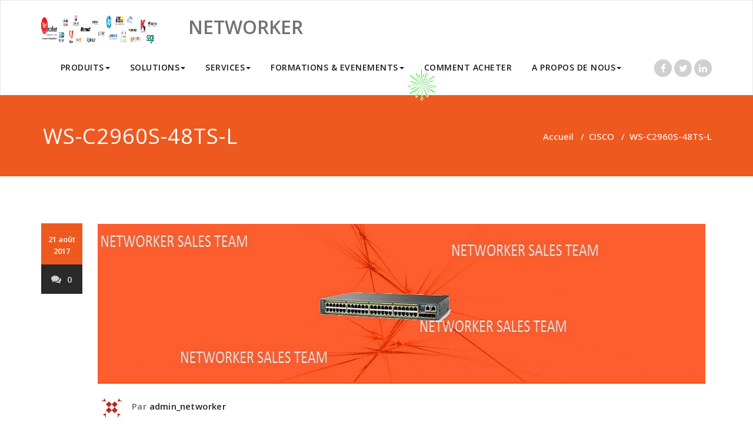

--- FILE ---
content_type: text/html; charset=UTF-8
request_url: http://www.networker-group.com/ws-c2960s-48ts-l/
body_size: 10466
content:
<!DOCTYPE html>
<html lang="fr-FR" >
    <head>
        <meta charset="UTF-8">
        <meta http-equiv="X-UA-Compatible" content="IE=edge">
        <meta name="viewport" content="width=device-width, initial-scale=1">
        <link rel="pingback" href=" http://www.networker-group.com/xmlrpc.php ">        <title>WS-C2960S-48TS-L &#8211; NETWORKER</title>
<meta name='robots' content='max-image-preview:large' />
<link rel='dns-prefetch' href='//fonts.googleapis.com' />
<link rel='dns-prefetch' href='//s.w.org' />
<link rel="alternate" type="application/rss+xml" title="NETWORKER &raquo; Flux" href="http://www.networker-group.com/feed/" />
<link rel="alternate" type="application/rss+xml" title="NETWORKER &raquo; Flux des commentaires" href="http://www.networker-group.com/comments/feed/" />
<link rel="alternate" type="application/rss+xml" title="NETWORKER &raquo; WS-C2960S-48TS-L Flux des commentaires" href="http://www.networker-group.com/ws-c2960s-48ts-l/feed/" />
		<script type="text/javascript">
			window._wpemojiSettings = {"baseUrl":"https:\/\/s.w.org\/images\/core\/emoji\/13.0.1\/72x72\/","ext":".png","svgUrl":"https:\/\/s.w.org\/images\/core\/emoji\/13.0.1\/svg\/","svgExt":".svg","source":{"concatemoji":"http:\/\/www.networker-group.com\/wp-includes\/js\/wp-emoji-release.min.js?ver=5.7.14"}};
			!function(e,a,t){var n,r,o,i=a.createElement("canvas"),p=i.getContext&&i.getContext("2d");function s(e,t){var a=String.fromCharCode;p.clearRect(0,0,i.width,i.height),p.fillText(a.apply(this,e),0,0);e=i.toDataURL();return p.clearRect(0,0,i.width,i.height),p.fillText(a.apply(this,t),0,0),e===i.toDataURL()}function c(e){var t=a.createElement("script");t.src=e,t.defer=t.type="text/javascript",a.getElementsByTagName("head")[0].appendChild(t)}for(o=Array("flag","emoji"),t.supports={everything:!0,everythingExceptFlag:!0},r=0;r<o.length;r++)t.supports[o[r]]=function(e){if(!p||!p.fillText)return!1;switch(p.textBaseline="top",p.font="600 32px Arial",e){case"flag":return s([127987,65039,8205,9895,65039],[127987,65039,8203,9895,65039])?!1:!s([55356,56826,55356,56819],[55356,56826,8203,55356,56819])&&!s([55356,57332,56128,56423,56128,56418,56128,56421,56128,56430,56128,56423,56128,56447],[55356,57332,8203,56128,56423,8203,56128,56418,8203,56128,56421,8203,56128,56430,8203,56128,56423,8203,56128,56447]);case"emoji":return!s([55357,56424,8205,55356,57212],[55357,56424,8203,55356,57212])}return!1}(o[r]),t.supports.everything=t.supports.everything&&t.supports[o[r]],"flag"!==o[r]&&(t.supports.everythingExceptFlag=t.supports.everythingExceptFlag&&t.supports[o[r]]);t.supports.everythingExceptFlag=t.supports.everythingExceptFlag&&!t.supports.flag,t.DOMReady=!1,t.readyCallback=function(){t.DOMReady=!0},t.supports.everything||(n=function(){t.readyCallback()},a.addEventListener?(a.addEventListener("DOMContentLoaded",n,!1),e.addEventListener("load",n,!1)):(e.attachEvent("onload",n),a.attachEvent("onreadystatechange",function(){"complete"===a.readyState&&t.readyCallback()})),(n=t.source||{}).concatemoji?c(n.concatemoji):n.wpemoji&&n.twemoji&&(c(n.twemoji),c(n.wpemoji)))}(window,document,window._wpemojiSettings);
		</script>
		<style type="text/css">
img.wp-smiley,
img.emoji {
	display: inline !important;
	border: none !important;
	box-shadow: none !important;
	height: 1em !important;
	width: 1em !important;
	margin: 0 .07em !important;
	vertical-align: -0.1em !important;
	background: none !important;
	padding: 0 !important;
}
</style>
	<link rel='stylesheet' id='wp-block-library-css'  href='http://www.networker-group.com/wp-includes/css/dist/block-library/style.min.css?ver=5.7.14' type='text/css' media='all' />
<link rel='stylesheet' id='contact-form-7-css'  href='http://www.networker-group.com/wp-content/plugins/contact-form-7/includes/css/styles.css?ver=5.0.1' type='text/css' media='all' />
<link rel='stylesheet' id='appointment-style-css'  href='http://www.networker-group.com/wp-content/themes/appointment/style.css?ver=5.7.14' type='text/css' media='all' />
<link rel='stylesheet' id='appointment-bootstrap-css-css'  href='http://www.networker-group.com/wp-content/themes/appointment/css/bootstrap.css?ver=5.7.14' type='text/css' media='all' />
<link rel='stylesheet' id='appointment-default-css'  href='http://www.networker-group.com/wp-content/themes/appointment/css/default.css?ver=5.7.14' type='text/css' media='all' />
<link rel='stylesheet' id='appointment-menu-css-css'  href='http://www.networker-group.com/wp-content/themes/appointment/css/theme-menu.css?ver=5.7.14' type='text/css' media='all' />
<link rel='stylesheet' id='appointment-element-css-css'  href='http://www.networker-group.com/wp-content/themes/appointment/css/element.css?ver=5.7.14' type='text/css' media='all' />
<link rel='stylesheet' id='appointment-font-awesome-min-css'  href='http://www.networker-group.com/wp-content/themes/appointment/css/font-awesome/css/font-awesome.min.css?ver=5.7.14' type='text/css' media='all' />
<link rel='stylesheet' id='appointment-media-responsive-css-css'  href='http://www.networker-group.com/wp-content/themes/appointment/css/media-responsive.css?ver=5.7.14' type='text/css' media='all' />
<link rel='stylesheet' id='appointment-fonts-css'  href='//fonts.googleapis.com/css?family=Open+Sans%3A300%2C400%2C600%2C700%2C800%7Citalic%7CCourgette&#038;subset=latin%2Clatin-ext' type='text/css' media='all' />
<script type='text/javascript' src='http://www.networker-group.com/wp-includes/js/jquery/jquery.min.js?ver=3.5.1' id='jquery-core-js'></script>
<script type='text/javascript' src='http://www.networker-group.com/wp-includes/js/jquery/jquery-migrate.min.js?ver=3.3.2' id='jquery-migrate-js'></script>
<script type='text/javascript' src='http://www.networker-group.com/wp-content/themes/appointment/js/bootstrap.min.js?ver=5.7.14' id='appointment-bootstrap-js-js'></script>
<script type='text/javascript' src='http://www.networker-group.com/wp-content/themes/appointment/js/menu/menu.js?ver=5.7.14' id='appointment-menu-js-js'></script>
<script type='text/javascript' src='http://www.networker-group.com/wp-content/themes/appointment/js/page-scroll.js?ver=5.7.14' id='appointment-page-scroll-js-js'></script>
<script type='text/javascript' src='http://www.networker-group.com/wp-content/themes/appointment/js/carousel.js?ver=5.7.14' id='appointment-carousel-js-js'></script>
<link rel="https://api.w.org/" href="http://www.networker-group.com/wp-json/" /><link rel="alternate" type="application/json" href="http://www.networker-group.com/wp-json/wp/v2/posts/129" /><link rel="EditURI" type="application/rsd+xml" title="RSD" href="http://www.networker-group.com/xmlrpc.php?rsd" />
<link rel="wlwmanifest" type="application/wlwmanifest+xml" href="http://www.networker-group.com/wp-includes/wlwmanifest.xml" /> 
<meta name="generator" content="WordPress 5.7.14" />
<link rel="canonical" href="http://www.networker-group.com/ws-c2960s-48ts-l/" />
<link rel='shortlink' href='http://www.networker-group.com/?p=129' />
<link rel="alternate" type="application/json+oembed" href="http://www.networker-group.com/wp-json/oembed/1.0/embed?url=http%3A%2F%2Fwww.networker-group.com%2Fws-c2960s-48ts-l%2F" />
<link rel="alternate" type="text/xml+oembed" href="http://www.networker-group.com/wp-json/oembed/1.0/embed?url=http%3A%2F%2Fwww.networker-group.com%2Fws-c2960s-48ts-l%2F&#038;format=xml" />
    <style type='text/css' id='appointment-top-bar-main'>
        @import url('https://fonts.googleapis.com/css2?family=Open Sans:wght@400;500;600;700;800;900&family=Open Sans:wght@400;500;600;700;800;900&family=Open Sans:wght@400;500;600;700;800;900&family=Open Sans:wght@400;500;600;700;800;900&family=Open Sans:wght@400;500;600;700;800;900&family=Open Sans:wght@400;500;600;700;800;900&family=Open Sans:wght@400;500;600;700;800;900&family=Open Sans:wght@400;500;600;700;800;900&family=Open Sans:wght@400;500;600;700;800;900&family=Open Sans:wght@400;500;600;700;800;900&family=Open Sans:wght@400;500;600;700;800;900&family=Open Sans:wght@400;500;600;700;800;900&family=Open Sans:wght@400;500;600;700;800;900&family=Open Sans:wght@400;500;600;700;800;900&family=Open Sans:wght@400;500;600;700;800;900&family=Open Sans:wght@400;500;600;700;800;900&family=Open Sans:wght@400;500;600;700;800;900&family=Open Sans:wght@400;500;600;700;800;900&family=Open Sans:wght@400;500;600;700;800;900&family=Open Sans:wght@400;500;600;700;800;900&family=Open Sans:wght@400;500;600;700;800;900&display=swap');    </style>
<link rel="icon" href="http://www.networker-group.com/wp-content/uploads/2017/08/cropped-Copie-de-logo-2-32x32.png" sizes="32x32" />
<link rel="icon" href="http://www.networker-group.com/wp-content/uploads/2017/08/cropped-Copie-de-logo-2-192x192.png" sizes="192x192" />
<link rel="apple-touch-icon" href="http://www.networker-group.com/wp-content/uploads/2017/08/cropped-Copie-de-logo-2-180x180.png" />
<meta name="msapplication-TileImage" content="http://www.networker-group.com/wp-content/uploads/2017/08/cropped-Copie-de-logo-2-270x270.png" />

<script type='text/javascript' src='http://www.networker-group.com/wp-content/plugins/wp-spamshield/js/jscripts.php'></script> 

    </head>
    <body class="post-template-default single single-post postid-129 single-format-standard" >

                <a class="skip-link screen-reader-text" href="#wrap">Skip to content</a>
        <!--Logo & Menu Section-->
        <nav class="navbar navbar-default">
            <div class="container">
                <!-- Brand and toggle get grouped for better mobile display -->
                <div class="navbar-header">

                                                <a class="navbar-brand" href="http://www.networker-group.com/" rel="home" >
                                <img class="img-responsive" src="http://www.networker-group.com/wp-content/uploads/2017/08/Copie-de-logo-3.png" style="height:50px; width:200px;" alt="NETWORKER"/></a>

                                                <div class="site-branding-text logo-link-url">

                        <h2 class="site-title" style="margin: 0px;" ><a class="navbar-brand" href="http://www.networker-group.com/" rel="home" >

                                <div class=appointment_title_head>
                                    NETWORKER                                </div>
                            </a>
                        </h2>

                                            </div>
                    <button type="button" class="navbar-toggle collapsed" data-toggle="collapse" data-target="#bs-example-navbar-collapse-1">
                        <span class="sr-only">Afficher/masquer la navigation</span>
                        <span class="icon-bar"></span>
                        <span class="icon-bar"></span>
                        <span class="icon-bar"></span>
                    </button>
                </div>

                
                <!-- Collect the nav links, forms, and other content for toggling -->
                <div class="collapse navbar-collapse" id="bs-example-navbar-collapse-1">
                    <ul id="menu-primaire" class="nav navbar-nav navbar-right"><li id="menu-item-13" class="menu-item menu-item-type-taxonomy menu-item-object-category current-post-ancestor current-menu-parent current-post-parent menu-item-has-children menu-item-13 dropdown"><a href="http://www.networker-group.com/category/produits/">PRODUITS<b class="caret"></b></a>
<ul class="dropdown-menu">
	<li id="menu-item-95" class="menu-item menu-item-type-taxonomy menu-item-object-category current-post-ancestor current-menu-parent current-post-parent menu-item-has-children menu-item-95 dropdown-submenu"><a href="http://www.networker-group.com/category/cisco/">CISCO<b class="caret"></b></a>
	<ul class="dropdown-menu">
		<li id="menu-item-14" class="menu-item menu-item-type-taxonomy menu-item-object-category menu-item-has-children menu-item-14 dropdown-submenu"><a href="http://www.networker-group.com/category/routeurs/">Routeurs<b class="caret"></b></a>
		<ul class="dropdown-menu">
			<li id="menu-item-57" class="menu-item menu-item-type-taxonomy menu-item-object-category menu-item-57"><a href="http://www.networker-group.com/category/routeur-cisco-800/">Routeur cisco 800</a></li>
			<li id="menu-item-58" class="menu-item menu-item-type-taxonomy menu-item-object-category menu-item-58"><a href="http://www.networker-group.com/category/routeur-cisco-1900/">Routeur cisco 1900</a></li>
			<li id="menu-item-59" class="menu-item menu-item-type-taxonomy menu-item-object-category menu-item-59"><a href="http://www.networker-group.com/category/routeur-cisco-2900/">Routeur cisco 2900</a></li>
			<li id="menu-item-60" class="menu-item menu-item-type-taxonomy menu-item-object-category menu-item-60"><a href="http://www.networker-group.com/category/routeur-cisco-3900/">Routeur cisco 3900</a></li>
		</ul>
</li>
		<li id="menu-item-15" class="menu-item menu-item-type-taxonomy menu-item-object-category current-post-ancestor current-menu-parent current-post-parent menu-item-has-children menu-item-15 dropdown-submenu"><a href="http://www.networker-group.com/category/commutateurs/">Commutateurs<b class="caret"></b></a>
		<ul class="dropdown-menu">
			<li id="menu-item-61" class="menu-item menu-item-type-taxonomy menu-item-object-category current-post-ancestor current-menu-parent current-post-parent menu-item-61"><a href="http://www.networker-group.com/category/commutateur-cisco-2960/">Commutateur cisco 2960</a></li>
			<li id="menu-item-62" class="menu-item menu-item-type-taxonomy menu-item-object-category menu-item-62"><a href="http://www.networker-group.com/category/commutateur-cisco-3560/">Commutateur cisco 3560</a></li>
			<li id="menu-item-63" class="menu-item menu-item-type-taxonomy menu-item-object-category menu-item-63"><a href="http://www.networker-group.com/category/commutateur-cisco-3750/">Commutateur cisco 3750</a></li>
			<li id="menu-item-64" class="menu-item menu-item-type-taxonomy menu-item-object-category menu-item-64"><a href="http://www.networker-group.com/category/commutateur-cisco-3850/">Commutateur cisco 3850</a></li>
			<li id="menu-item-65" class="menu-item menu-item-type-taxonomy menu-item-object-category menu-item-65"><a href="http://www.networker-group.com/category/commutateur-cisco-4500/">Commutateur cisco 4500</a></li>
		</ul>
</li>
		<li id="menu-item-16" class="menu-item menu-item-type-taxonomy menu-item-object-category menu-item-has-children menu-item-16 dropdown-submenu"><a href="http://www.networker-group.com/category/pare-feu/">Pare feu<b class="caret"></b></a>
		<ul class="dropdown-menu">
			<li id="menu-item-66" class="menu-item menu-item-type-taxonomy menu-item-object-category menu-item-66"><a href="http://www.networker-group.com/category/cisco-asa-5500/">CISCO ASA 5500</a></li>
		</ul>
</li>
		<li id="menu-item-17" class="menu-item menu-item-type-taxonomy menu-item-object-category menu-item-has-children menu-item-17 dropdown-submenu"><a href="http://www.networker-group.com/category/ip-voip-phone/">IP Voip Phone<b class="caret"></b></a>
		<ul class="dropdown-menu">
			<li id="menu-item-67" class="menu-item menu-item-type-taxonomy menu-item-object-category menu-item-67"><a href="http://www.networker-group.com/category/cisco-7900-ip-phone/">CISCO 7900 IP PHONE</a></li>
			<li id="menu-item-68" class="menu-item menu-item-type-taxonomy menu-item-object-category menu-item-68"><a href="http://www.networker-group.com/category/cisco-6900-ip-phone/">CISCO 6900 IP PHONE</a></li>
		</ul>
</li>
		<li id="menu-item-18" class="menu-item menu-item-type-taxonomy menu-item-object-category menu-item-18"><a href="http://www.networker-group.com/category/wireless-ap/">Wireless AP</a></li>
		<li id="menu-item-19" class="menu-item menu-item-type-taxonomy menu-item-object-category menu-item-19"><a href="http://www.networker-group.com/category/modules-cartes/">Modules &#038; cartes</a></li>
		<li id="menu-item-20" class="menu-item menu-item-type-taxonomy menu-item-object-category menu-item-20"><a href="http://www.networker-group.com/category/modules-optiques/">Modules Optiques</a></li>
		<li id="menu-item-21" class="menu-item menu-item-type-taxonomy menu-item-object-category menu-item-21"><a href="http://www.networker-group.com/category/power-supply/">Power supply</a></li>
		<li id="menu-item-22" class="menu-item menu-item-type-taxonomy menu-item-object-category menu-item-22"><a href="http://www.networker-group.com/category/licences-cisco/">Licences Cisco</a></li>
	</ul>
</li>
	<li id="menu-item-96" class="menu-item menu-item-type-taxonomy menu-item-object-category menu-item-96"><a href="http://www.networker-group.com/category/hp/">HP</a></li>
	<li id="menu-item-97" class="menu-item menu-item-type-taxonomy menu-item-object-category menu-item-has-children menu-item-97 dropdown-submenu"><a href="http://www.networker-group.com/category/microsoft/">MICROSOFT<b class="caret"></b></a>
	<ul class="dropdown-menu">
		<li id="menu-item-110" class="menu-item menu-item-type-taxonomy menu-item-object-category menu-item-110"><a href="http://www.networker-group.com/category/sql/">Sql</a></li>
	</ul>
</li>
	<li id="menu-item-98" class="menu-item menu-item-type-taxonomy menu-item-object-category menu-item-98"><a href="http://www.networker-group.com/category/ubiquitu/">UBIQUITU</a></li>
	<li id="menu-item-100" class="menu-item menu-item-type-taxonomy menu-item-object-category menu-item-100"><a href="http://www.networker-group.com/category/fortinet/">FORTINET</a></li>
	<li id="menu-item-101" class="menu-item menu-item-type-taxonomy menu-item-object-category menu-item-101"><a href="http://www.networker-group.com/category/checkpoint/">CHECKPOINT</a></li>
	<li id="menu-item-102" class="menu-item menu-item-type-taxonomy menu-item-object-category menu-item-102"><a href="http://www.networker-group.com/category/juniper/">JUNIPER</a></li>
	<li id="menu-item-103" class="menu-item menu-item-type-taxonomy menu-item-object-category menu-item-103"><a href="http://www.networker-group.com/category/adobe/">ADOBE</a></li>
	<li id="menu-item-104" class="menu-item menu-item-type-taxonomy menu-item-object-category menu-item-104"><a href="http://www.networker-group.com/category/ruckus/">RUCKUS</a></li>
	<li id="menu-item-105" class="menu-item menu-item-type-taxonomy menu-item-object-category menu-item-105"><a href="http://www.networker-group.com/category/ucopia/">UCOPIA</a></li>
	<li id="menu-item-106" class="menu-item menu-item-type-taxonomy menu-item-object-category menu-item-106"><a href="http://www.networker-group.com/category/eset-nod32/">ESET NOD32</a></li>
	<li id="menu-item-107" class="menu-item menu-item-type-taxonomy menu-item-object-category menu-item-107"><a href="http://www.networker-group.com/category/kaspersky/">KASPERSKY</a></li>
	<li id="menu-item-109" class="menu-item menu-item-type-taxonomy menu-item-object-category menu-item-109"><a href="http://www.networker-group.com/category/sage/">Sage</a></li>
</ul>
</li>
<li id="menu-item-23" class="menu-item menu-item-type-taxonomy menu-item-object-category menu-item-has-children menu-item-23 dropdown"><a href="http://www.networker-group.com/category/solutions/">SOLUTIONS<b class="caret"></b></a>
<ul class="dropdown-menu">
	<li id="menu-item-28" class="menu-item menu-item-type-taxonomy menu-item-object-category menu-item-28"><a href="http://www.networker-group.com/category/cloud/">Cloud</a></li>
	<li id="menu-item-29" class="menu-item menu-item-type-taxonomy menu-item-object-category menu-item-29"><a href="http://www.networker-group.com/category/corporation/">Corporation</a></li>
	<li id="menu-item-24" class="menu-item menu-item-type-taxonomy menu-item-object-category menu-item-24"><a href="http://www.networker-group.com/category/datacenter/">Datacenter</a></li>
	<li id="menu-item-25" class="menu-item menu-item-type-taxonomy menu-item-object-category menu-item-25"><a href="http://www.networker-group.com/category/architecture-reseau/">Architecture réseau</a></li>
	<li id="menu-item-26" class="menu-item menu-item-type-taxonomy menu-item-object-category menu-item-26"><a href="http://www.networker-group.com/category/securite/">Sécurité</a></li>
	<li id="menu-item-27" class="menu-item menu-item-type-taxonomy menu-item-object-category menu-item-27"><a href="http://www.networker-group.com/category/operateurs-telecom/">Opérateurs télécom</a></li>
</ul>
</li>
<li id="menu-item-30" class="menu-item menu-item-type-taxonomy menu-item-object-category menu-item-has-children menu-item-30 dropdown"><a href="http://www.networker-group.com/category/services/">SERVICES<b class="caret"></b></a>
<ul class="dropdown-menu">
	<li id="menu-item-31" class="menu-item menu-item-type-taxonomy menu-item-object-category menu-item-31"><a href="http://www.networker-group.com/category/conseils/">Conseils</a></li>
	<li id="menu-item-32" class="menu-item menu-item-type-taxonomy menu-item-object-category menu-item-32"><a href="http://www.networker-group.com/category/mise-en-oeuvre/">Mise en oeuvre</a></li>
	<li id="menu-item-33" class="menu-item menu-item-type-taxonomy menu-item-object-category menu-item-33"><a href="http://www.networker-group.com/category/formations/">Formations</a></li>
	<li id="menu-item-34" class="menu-item menu-item-type-taxonomy menu-item-object-category menu-item-34"><a href="http://www.networker-group.com/category/optimisation/">Optimisation</a></li>
	<li id="menu-item-35" class="menu-item menu-item-type-taxonomy menu-item-object-category menu-item-35"><a href="http://www.networker-group.com/category/services-manages/">Services managés</a></li>
	<li id="menu-item-36" class="menu-item menu-item-type-taxonomy menu-item-object-category menu-item-36"><a href="http://www.networker-group.com/category/services-techniques/">Services techniques</a></li>
</ul>
</li>
<li id="menu-item-37" class="menu-item menu-item-type-taxonomy menu-item-object-category menu-item-has-children menu-item-37 dropdown"><a href="http://www.networker-group.com/category/formations-evenements/">FORMATIONS &#038; EVENEMENTS<b class="caret"></b></a>
<ul class="dropdown-menu">
	<li id="menu-item-111" class="menu-item menu-item-type-taxonomy menu-item-object-category menu-item-111"><a href="http://www.networker-group.com/category/formation-cisco/">Formation Cisco</a></li>
	<li id="menu-item-112" class="menu-item menu-item-type-taxonomy menu-item-object-category menu-item-112"><a href="http://www.networker-group.com/category/formation-sql/">Formation Sql</a></li>
	<li id="menu-item-113" class="menu-item menu-item-type-taxonomy menu-item-object-category menu-item-113"><a href="http://www.networker-group.com/category/formation-sage/">Formation Sage</a></li>
	<li id="menu-item-114" class="menu-item menu-item-type-taxonomy menu-item-object-category menu-item-114"><a href="http://www.networker-group.com/category/formation-microsoft/">Formation Microsoft</a></li>
	<li id="menu-item-115" class="menu-item menu-item-type-taxonomy menu-item-object-category menu-item-115"><a href="http://www.networker-group.com/category/reserver-maintenant-votre-place-pour-networker-tech-d-levenement-annuel/">Reserver maintenant votre place pour NETWORKER TECH D (L&rsquo;évènement annuel)</a></li>
</ul>
</li>
<li id="menu-item-38" class="menu-item menu-item-type-taxonomy menu-item-object-category menu-item-38"><a href="http://www.networker-group.com/category/comment-acheter/">COMMENT ACHETER</a></li>
<li id="menu-item-39" class="menu-item menu-item-type-taxonomy menu-item-object-category menu-item-has-children menu-item-39 dropdown"><a href="http://www.networker-group.com/category/a-propos-de-nous/">A PROPOS DE NOUS<b class="caret"></b></a>
<ul class="dropdown-menu">
	<li id="menu-item-40" class="menu-item menu-item-type-taxonomy menu-item-object-category menu-item-40"><a href="http://www.networker-group.com/category/pourquoi-acheter-chez-nous/">Pourquoi acheter chez nous ?</a></li>
	<li id="menu-item-41" class="menu-item menu-item-type-taxonomy menu-item-object-category menu-item-41"><a href="http://www.networker-group.com/category/nous-contacter/">Nous contacter</a></li>
</ul>
</li>
<ul class="head-contact-social"><li class="facebook"><a href="http://www.facebook.com/networkersalesteam"target="_blank"><i class="fa fa-facebook"></i></a></li><li class="twitter"><a href="http://www.twitter.com/networkersalesteam"target="_blank"><i class="fa fa-twitter"></i></a></li><li class="linkedin"><a href="http://www.linkedin.com/networkersalesteam"target="_blank"><i class="fa fa-linkedin"></i></a></li></ul></ul>                </div><!-- /.navbar-collapse -->
            </div><!-- /.container-fluid -->
        </nav>
        <!--/Logo & Menu Section-->
        <div class="clearfix"></div>
<!-- Page Title Section -->
<div class="page-title-section">
    <div class="overlay">
        <div class="container">
            <div class="row">
                <div class="col-md-6">
                    <div class="page-title">
                        <h1>
                            WS-C2960S-48TS-L                        </h1>
                    </div>
                </div>
                <div class="col-md-6">
                    <ul class="page-breadcrumb">
                        <li><a href="http://www.networker-group.com/">Accueil</a> &nbsp &#47; &nbsp<a href="http://www.networker-group.com/category/cisco/">CISCO</a> &nbsp &#47; &nbsp<li class="active">WS-C2960S-48TS-L</li></li>                    </ul>
                </div>
            </div>
        </div>
    </div>
</div>
<!-- /Page Title Section -->
<div class="clearfix"></div>
<!-- Blog Section Right Sidebar -->
<div class="page-builder" id="wrap">
    <div class="container">
        <div class="row">

            <!-- Blog Area -->
            <div class="col-md-12" >
                <div id="post-129" class="blog-lg-area-left post-129 post type-post status-publish format-standard has-post-thumbnail hentry category-cisco category-commutateur-cisco-2960 category-commutateurs category-produits">
	<div class="media">
		    <!--show date of post-->
		<aside class="blog-post-date-area">
			<div class="date"> <div class="month-year">21 août 2017</div></div>
			<div class="comment"><a href="http://www.networker-group.com/ws-c2960s-48ts-l/"><i class="fa fa-comments"></i>0</a></div>
		</aside>
				<div class="media-body">
						<div class="blog-lg-box">
				<a class ="img-responsive"  title="WS-C2960S-48TS-L" >
				<img width="1600" height="416" src="http://www.networker-group.com/wp-content/uploads/2017/08/WS-C2960S-48TS-L.jpg" class="img-responsive wp-post-image" alt="" loading="lazy" srcset="http://www.networker-group.com/wp-content/uploads/2017/08/WS-C2960S-48TS-L.jpg 1600w, http://www.networker-group.com/wp-content/uploads/2017/08/WS-C2960S-48TS-L-300x78.jpg 300w, http://www.networker-group.com/wp-content/uploads/2017/08/WS-C2960S-48TS-L-768x200.jpg 768w, http://www.networker-group.com/wp-content/uploads/2017/08/WS-C2960S-48TS-L-1024x266.jpg 1024w" sizes="(max-width: 1600px) 100vw, 1600px" />                                </a>
			</div>
						<div class="blog-post-lg">
				<a href="http://www.networker-group.com/author/admin_networker/"><img alt='' src='http://0.gravatar.com/avatar/9aa53f026eea8e7738d00db241ad00ec?s=40&#038;d=identicon&#038;r=g' srcset='http://0.gravatar.com/avatar/9aa53f026eea8e7738d00db241ad00ec?s=80&#038;d=identicon&#038;r=g 2x' class='img-responsive img-circle avatar-40 photo' height='40' width='40' loading='lazy'/></a>
				Par<a href="http://www.networker-group.com/author/admin_networker/">admin_networker</a>
							</div>
							                    <h3 class="blog-single-title">WS-C2960S-48TS-L</h3>
                                        <div class="blog-content">
				<h6 style="text-align: justify;">Article#:WS-C2960S-48TS-L</h6>
<h6 style="text-align: justify;">Cisco 2960-S Séries Commutateur</h6>
<h6 style="text-align: justify;">Détail du produit:Cisco 2960 séries Commutateur Cisco Catalyst 2960S 48 GigE, 4 x SFP LAN Base</h6>
<h4><span id="more-129"></span></h4>
<div id="tab1div" class="hot-bd">
<h3 style="text-align: justify;">Présentation</h3>
<div class="text">
<p style="text-align: justify;"><strong><span lang="EN-US">Cisco 2960 &#8211; WS C2960S 48TS L</span></strong><span lang="EN-US"> offre une sécurité intégrée avec contrôle de l&rsquo;admission sur le réseau (NAC), qualité de service (QoS) évoluée et résilience, pour distribuer des services intelligents à la périphérie du réseau. <strong>Cisco 2960s</strong> dispositifs principaux incluent Simplicité de la configuration réseau, configuration automatique des applications spécialisées à l&rsquo;aide de Smartports, management d&rsquo;adresses IP uniques pour plus de 16 switches et logiciel LAN Lite avec les fonctionnalités de base pour votre switch.</span></p>
<p style="text-align: justify;"><img loading="lazy" class="rg_ic rg_i" src="https://encrypted-tbn0.gstatic.com/images?q=tbn:ANd9GcR_DFV8AZuSJvmOLB0EKhAKUIDG5uD3Dz0IZVRRYK2sIx2H7-tG8Q" alt="Résultat de recherche d'images pour &quot;WS-C2960S-48TS-L&quot;" width="636" height="365" name="NtbOZmjN2bxIwM:" data-src="https://encrypted-tbn0.gstatic.com/images?q=tbn:ANd9GcR_DFV8AZuSJvmOLB0EKhAKUIDG5uD3Dz0IZVRRYK2sIx2H7-tG8Q" data-sz="f" /></p>
<div class="pBodyCMT" style="text-align: justify;">The Cisco Catalyst 2960-S Series is ideal for:<br />
• Deploying cost-effective wired connectivity in traditional desktop workspace environments<br />
• Implementing quality of service (QoS) to provide priority treatment of voice and critical business applications<br />
• Enforcing basic security policies to limit access to the network and mitigate threats<br />
• Reducing total cost of ownership through simplified operations and automation</div>
<div class="pBodyCMT" style="text-align: justify;"><img loading="lazy" title="WS-C2960X-48TS-L" src="http://fr.router-switch.com/images/product/cisco2960/WS-C2960S-48TS-L2.jpg" alt="WS-C2960X-48TS-L back" width="700" height="312" /></div>
</div>
</div>
			</div>
		</div>
	 </div>
</div>
                        <!--Blog Author-->
                        <div class="comment-title"><h3> À propos de l’auteur</h3></div>
                        <div class="blog-author">
                            <div class="media">
                                <div class="pull-left">
                                    <img alt='' src='http://0.gravatar.com/avatar/9aa53f026eea8e7738d00db241ad00ec?s=200&#038;d=identicon&#038;r=g' srcset='http://0.gravatar.com/avatar/9aa53f026eea8e7738d00db241ad00ec?s=400&#038;d=identicon&#038;r=g 2x' class='img-responsive img-circle avatar-200 photo' height='200' width='200' loading='lazy'/>                                </div>
                                <div class="media-body">
                                    <h2> admin_networker <span> administrator </span></h2>
                                    <p> </p>
                                    <ul class="blog-author-social">
                                                                            </ul>
                                </div>
                            </div>	
                        </div>	
                        <!--/Blog Author-->
                                    <div class="comment-form-section">

            	<div id="respond" class="comment-respond">
		<h3 id="reply-title" class="comment-reply-title"><div class="comment-title"><h3>Laisser un commentaire</h3></div> <small><a rel="nofollow" id="cancel-comment-reply-link" href="/ws-c2960s-48ts-l/#respond" style="display:none;">Annuler la réponse</a></small></h3><form action="http://www.networker-group.com/wp-comments-post.php" method="post" id="commentform" class="form-inline"><div class="blog-form-group-textarea" >
			<textarea id="comments" rows="7" class="blog-form-control-textarea" name="comment" type="text" placeholder="Laissez votre message"></textarea></div> <div class="blog-form-group"><input class="blog-form-control" name="author" id="author" value="" type="name" placeholder="Nom" /></div>
<div class="blog-form-group"><input class="blog-form-control" name="email" id="email" value=""   type="email" placeholder="E-mail" /></div>
<p class="comment-form-cookies-consent"><input id="wp-comment-cookies-consent" name="wp-comment-cookies-consent" type="checkbox" value="yes" /> <label for="wp-comment-cookies-consent">Enregistrer mon nom, mon e-mail et mon site dans le navigateur pour mon prochain commentaire.</label></p>
<p class="form-submit"><input name="submit" type="submit" id="blogdetail-btn" class="submit" value="Envoyer le message" /> <input type='hidden' name='comment_post_ID' value='129' id='comment_post_ID' />
<input type='hidden' name='comment_parent' id='comment_parent' value='0' />
</p>
<noscript><input type="hidden" name="JS04X7" value="NS1" /></noscript>
<noscript><p><strong>JavaScript est actuellement désactivé. Afin de pouvoir poster un commentaire, s'il vous plaît contrôlez que les Cookies et JavaScript sont activés puis rechargez la page.</strong> <a href="http://enable-javascript.com/" rel="nofollow external" >Cliquez ici pour savoir comment activer JavaScript dans votre navigateur.</a></p></noscript>
</form>	</div><!-- #respond -->
	        </div>
        	
            </div>
            <!-- /Blog Area -->			

            <!--Sidebar Area-->
            <div class="col-md-4">
                	
            </div>
            <!--Sidebar Area-->
        </div>
    </div>
</div>
<!-- /Blog Section Right Sidebar -->
<!-- Footer Section -->
    <div class="footer-section">
        <div class="container">	
            <div class="row footer-widget-section">
                <div class="col-md-3 col-sm-6 footer-widget-column"><h3 class="footer-widget-title">Calendrier des Evenements</h3><div id="calendar_wrap" class="calendar_wrap"><table id="wp-calendar" class="wp-calendar-table">
	<caption>janvier 2026</caption>
	<thead>
	<tr>
		<th scope="col" title="lundi">L</th>
		<th scope="col" title="mardi">M</th>
		<th scope="col" title="mercredi">M</th>
		<th scope="col" title="jeudi">J</th>
		<th scope="col" title="vendredi">V</th>
		<th scope="col" title="samedi">S</th>
		<th scope="col" title="dimanche">D</th>
	</tr>
	</thead>
	<tbody>
	<tr>
		<td colspan="3" class="pad">&nbsp;</td><td>1</td><td>2</td><td>3</td><td>4</td>
	</tr>
	<tr>
		<td>5</td><td>6</td><td>7</td><td>8</td><td>9</td><td>10</td><td>11</td>
	</tr>
	<tr>
		<td>12</td><td>13</td><td>14</td><td>15</td><td>16</td><td>17</td><td>18</td>
	</tr>
	<tr>
		<td>19</td><td>20</td><td>21</td><td>22</td><td>23</td><td>24</td><td>25</td>
	</tr>
	<tr>
		<td>26</td><td>27</td><td>28</td><td>29</td><td>30</td><td id="today">31</td>
		<td class="pad" colspan="1">&nbsp;</td>
	</tr>
	</tbody>
	</table><nav aria-label="Mois précédents et suivants" class="wp-calendar-nav">
		<span class="wp-calendar-nav-prev"><a href="http://www.networker-group.com/2018/01/">&laquo; Jan</a></span>
		<span class="pad">&nbsp;</span>
		<span class="wp-calendar-nav-next">&nbsp;</span>
	</nav></div></div>
		<div class="col-md-3 col-sm-6 footer-widget-column">
		<h3 class="footer-widget-title">Articles récents</h3>
		<ul>
											<li>
					<a href="http://www.networker-group.com/apprendre-a-chiffrer-ses-mails-et-messages-prives/">Apprendre à chiffrer ses mails et messages privés</a>
									</li>
											<li>
					<a href="http://www.networker-group.com/quest-ce-que-le-bitcoin/">Qu&rsquo;est-ce que le Bitcoin ?</a>
									</li>
											<li>
					<a href="http://www.networker-group.com/ces-2018-les-start-ups-de-la-french-tech-dans-les-starting-blocks/">CES 2018 : Les start-ups de la French Tech dans les starting-blocks</a>
									</li>
											<li>
					<a href="http://www.networker-group.com/enorme-faille-de-securite-au-sein-des-puces-intel/">Enorme faille de sécurité au sein des puces Intel</a>
									</li>
											<li>
					<a href="http://www.networker-group.com/le-serverless-est-il-la-prochaine-revolution-du-cloud/">Le serverless est-il la prochaine révolution du cloud ?</a>
									</li>
											<li>
					<a href="http://www.networker-group.com/quelles-sont-les-cybermenaces-quil-faut-le-plus-surveiller-en-2018-le-mit-technology-review-nous-donne-ses-predictions/">Quelles sont les cybermenaces qu&rsquo;il faut le plus surveiller en 2018 ? Le MIT Technology Review nous donne ses prédictions</a>
									</li>
											<li>
					<a href="http://www.networker-group.com/omen-x-la-nouvelle-machine-de-guerre-par-hp-se-devoile/">Omen X : la nouvelle machine de guerre par HP se dévoile !</a>
									</li>
											<li>
					<a href="http://www.networker-group.com/cisco-integre-son-sdn-aux-cloud-publics-aws-microsoft-et-google/">Cisco intègre son SDN aux cloud publics AWS, Microsoft et Google</a>
									</li>
					</ul>

		</div><div class="col-md-3 col-sm-6 footer-widget-column"><h3 class="footer-widget-title">Rechercher</h3><form action="http://www.networker-group.com/" method="get">
<input type="text" class="search_widget_input"  name="s" id="s" placeholder="Rechercher" />
</form></div><div class="col-md-3 col-sm-6 footer-widget-column"><div class="so-widget-sow-google-map so-widget-sow-google-map-base">
<div class="sow-google-map-canvas"
     style="height:480px;"
     id="map-canvas-17e2087e84e2512509559badb1635b7a"
     data-options="{&quot;address&quot;:&quot;Sicap karack&quot;,&quot;zoom&quot;:12,&quot;scrollZoom&quot;:true,&quot;draggable&quot;:true,&quot;disableUi&quot;:false,&quot;keepCentered&quot;:false,&quot;markerIcon&quot;:&quot;&quot;,&quot;markersDraggable&quot;:false,&quot;markerAtCenter&quot;:true,&quot;markerInfoDisplay&quot;:&quot;click&quot;,&quot;markerInfoMultiple&quot;:true,&quot;markerPositions&quot;:&quot;&quot;,&quot;mapName&quot;:&quot;&quot;,&quot;mapStyles&quot;:&quot;&quot;,&quot;directions&quot;:&quot;&quot;,&quot;apiKey&quot;:&quot; AIzaSyCTn2UUeDuKo57a2Y3Cw46jk_Md5QE2cyU &quot;}"
     data-fallback-image="{&quot;img&quot;:&quot;&quot;}"></div>
</div></div>	
            <div class="clearfix"></div>
        </div>
    </div>
</div>
<!-- /Footer Section -->
<div class="clearfix"></div>
<!-- Footer Copyright Section -->
<div class="footer-copyright-section">
    <div class="container">
        <div class="row">
            <div class="col-md-8">
                <div class="footer-copyright">
                                            Copyright NETWORKER-GROUP@2017. Tous droits réservés. By falixta1510@gmail.com                                    </div>
            </div>
                            <div class="col-md-4">
                    <ul class="footer-contact-social">
                                                    <li class="facebook"><a href="https://www.facebook.com/networkersalesteam" target='_blank' ><i class="fa fa-facebook"></i></a></li>
                                                                            <li class="twitter"><a href="http://www.twitter.com/networkersalesteam" target='_blank' ><i class="fa fa-twitter"></i></a></li>
                                                                           <li class="linkedin"><a href="http://www.linkedin.com/networkersalesteam" target='_blank' ><i class="fa fa-linkedin"></i></a></li>
                                                                            <li class="skype"><a href="http://www.skype.com/networkerrc" target='_blank' ><i class="fa fa-skype"></i></a></li>
                                                                 </ul>
                </div>
                    </div>
    </div>
</div>
<!-- /Footer Copyright Section -->
<!--Scroll To Top--> 
<a href="#" class="hc_scrollup"><i class="fa fa-chevron-up"></i></a>
<!--/Scroll To Top--> 
    <style>
        .RocketFireworksAnimation{
            position: fixed;
            bottom: -100px;
            left: 50%;
            z-index: 99999999999999;
        }
    </style>
    <div id="RocketFireworks">
        <img id="RocketBox_0" src="http://www.networker-group.com/wp-content/plugins/rocket-fireworks/Rocket.gif" class="RocketFireworksAnimation" />
        <img id="RocketBox_1" src="http://www.networker-group.com/wp-content/plugins/rocket-fireworks/Rocket.gif" class="RocketFireworksAnimation" />
        <img id="RocketBox_2" src="http://www.networker-group.com/wp-content/plugins/rocket-fireworks/Rocket.gif" class="RocketFireworksAnimation" />
        <img id="RocketBox_3" src="http://www.networker-group.com/wp-content/plugins/rocket-fireworks/Rocket.gif" class="RocketFireworksAnimation" />
        <img id="RocketBox_4" src="http://www.networker-group.com/wp-content/plugins/rocket-fireworks/Rocket.gif" class="RocketFireworksAnimation" />
    </div>    
<!--Start of Tawk.to Script (0.3.3)-->
<script type="text/javascript">
var Tawk_API=Tawk_API||{};
var Tawk_LoadStart=new Date();
(function(){
var s1=document.createElement("script"),s0=document.getElementsByTagName("script")[0];
s1.async=true;
s1.src='https://embed.tawk.to/599db9c24fe3a1168ead96f3/default';
s1.charset='UTF-8';
s1.setAttribute('crossorigin','*');
s0.parentNode.insertBefore(s1,s0);
})();
</script>
<!--End of Tawk.to Script (0.3.3)-->
<script type='text/javascript'>
/* <![CDATA[ */
r3f5x9JS=escape(document['referrer']);
hf4N='4e6c01d1355ce10a15a6ded503258cc7';
hf4V='5a187fbe5779f71f085078e2e6a2f4b8';
cm4S="form[action='http://www.networker-group.com/wp-comments-post.php']";
jQuery(document).ready(function($){var e="#commentform, .comment-respond form, .comment-form, "+cm4S+", #lostpasswordform, #registerform, #loginform, #login_form, #wpss_contact_form, .wpcf7-form";$(e).submit(function(){$("<input>").attr("type","hidden").attr("name","r3f5x9JS").attr("value",r3f5x9JS).appendTo(e);$("<input>").attr("type","hidden").attr("name",hf4N).attr("value",hf4V).appendTo(e);return true;});$("#comment").attr({minlength:"15",maxlength:"15360"})});
/* ]]> */
</script> 
<link rel='stylesheet' id='sow-google-map-css'  href='http://www.networker-group.com/wp-content/plugins/so-widgets-bundle/widgets/google-map/css/style.css?ver=1.11.8' type='text/css' media='all' />
<script type='text/javascript' id='contact-form-7-js-extra'>
/* <![CDATA[ */
var wpcf7 = {"apiSettings":{"root":"http:\/\/www.networker-group.com\/wp-json\/contact-form-7\/v1","namespace":"contact-form-7\/v1"},"recaptcha":{"messages":{"empty":"Merci de confirmer que vous n\u2019\u00eates pas un robot."}}};
/* ]]> */
</script>
<script type='text/javascript' src='http://www.networker-group.com/wp-content/plugins/contact-form-7/includes/js/scripts.js?ver=5.0.1' id='contact-form-7-js'></script>
<script type='text/javascript' id='sdrf-rocket-fireworks-js-extra'>
/* <![CDATA[ */
var sdrfvars = {"pluginUrl":"http:\/\/www.networker-group.com\/wp-content\/plugins"};
/* ]]> */
</script>
<script type='text/javascript' src='http://www.networker-group.com/wp-content/plugins/rocket-fireworks/js/rocket-fireworks.js?ver=5.7.14' id='sdrf-rocket-fireworks-js'></script>
<script type='text/javascript' src='http://www.networker-group.com/wp-includes/js/comment-reply.min.js?ver=5.7.14' id='comment-reply-js'></script>
<script type='text/javascript' src='http://www.networker-group.com/wp-content/plugins/wp-spamshield/js/jscripts-ftr-min.js' id='wpss-jscripts-ftr-js'></script>
<script type='text/javascript' src='http://www.networker-group.com/wp-includes/js/wp-embed.min.js?ver=5.7.14' id='wp-embed-js'></script>
<script type='text/javascript' id='sow-google-map-js-extra'>
/* <![CDATA[ */
var soWidgetsGoogleMap = {"geocode":{"noResults":"There were no results for the place you entered. Please try another."}};
/* ]]> */
</script>
<script type='text/javascript' src='http://www.networker-group.com/wp-content/plugins/so-widgets-bundle/js/sow.google.map.min.js?ver=1.11.8' id='sow-google-map-js'></script>
    <script>
    /(trident|msie)/i.test(navigator.userAgent)&&document.getElementById&&window.addEventListener&&window.addEventListener("hashchange",function(){var t,e=location.hash.substring(1);/^[A-z0-9_-]+$/.test(e)&&(t=document.getElementById(e))&&(/^(?:a|select|input|button|textarea)$/i.test(t.tagName)||(t.tabIndex=-1),t.focus())},!1);
    </script>
    </body>
</html>

--- FILE ---
content_type: text/css
request_url: http://www.networker-group.com/wp-content/themes/appointment/css/default.css?ver=5.7.14
body_size: 1295
content:
/*
* Author: Appointment Theme
* Created by: Shahid (Scientech IT)
* Copyright (c) 2014 Appointment
* Date: 27 Dec, 2014
* http://www.webriti.com/demo/wp/appointment
*/
/*Theme Menus*/
.navbar .navbar-nav > .open > a,
.navbar .navbar-nav > .open > a:hover,
.navbar .navbar-nav > .open > a:focus,
.navbar .navbar-nav > li > a:hover,
.navbar .navbar-nav > li > a:focus {
	color: #ee591f;
}
.navbar .navbar-nav > .active > a,
.navbar .navbar-nav > .active > a:hover,
.navbar .navbar-nav > .active > a:focus,
.dropdown-menu,
.dropdown-menu .active > a,
.dropdown-menu .active > a:hover,
.dropdown-menu .active > a:focus {
    background-color: #ee591f;
}
.navbar-default {
    background-color: transparent;
}
.navbar-default .navbar-nav > .active > a, .navbar-default .navbar-nav > .active > a:hover, .navbar-default .navbar-nav > .active > a:focus {
	background-color: #ee591f;
}
@media (max-width: 767px){
.navbar-default .navbar-nav .open .dropdown-menu > li > a:hover, .navbar-default .navbar-nav .open .dropdown-menu > li > a:focus {
    color: #fff !important;
     background-color: transparent;
 }
}
@media (max-width: 767px){
.navbar-default .navbar-nav .open .dropdown-menu > li > a {
     color: #fff !important;
}}

.dropdown-menu > li > a { border-bottom: 1px solid #c64412 !important;background-color: #ee591f !important; }
.dropdown-menu > li > a:hover,
.dropdown-menu > li > a:focus { background-color: #c64412 !important; }

/*Background colors */
.callout-btn2, a.works-btn,
.blog-btn-sm,
a.more-link,
.top-contact-detail-section,
.blog-post-date-area .date, .blog-btn-lg, .blogdetail-btn a:hover, .cont-btn a:hover, .sidebar-widget > .input-group > .input-group-addon, .sidebar-widget > .input-group > .input-group-addon, .sidebar-widget-tags a:hover, .navigation.pagination .nav-links .page-numbers.current,  .navigation.pagination .nav-links a:hover, a.error-btn, .hc_scrollup, .tagcloud a:hover, .form-submit input, .media-body input[type=submit], .sidebar-widget input[type=submit], .footer-widget-column input[type=submit], .blogdetail-btn, .cont-btn button, .orange-widget-column > .input-group > .input-group-addon, .orange-widget-column-tags a:hover, .slider-btn-sm, .slide-btn-sm, .slider-sm-area a.more-link, .blog-pagination span.current, .wpcf7-submit, .page-title-section, ins
{
	background-color: #ee591f;
}
/* Font Colors */
.service-icon i, .blog-post-sm a:hover, .blog-tags-sm a:hover, .blog-sm-area h3 > a:hover, .blog-sm-area h3 > a:focus, .footer-contact-icon i, .footer-addr-icon, .footer-blog-post:hover h3 a , .footer-widget-tags a:hover, .footer-widget-column ul li a:hover, .footer-copyright p a:hover, .page-breadcrumb > li.active a, .blog-post-lg a:hover, .blog-post-lg a:focus, .blog-tags-lg a:hover, .blog-lg-area-full h3 > a:hover, .blog-author span, .comment-date a:hover, .reply a, .reply a:hover, .sidebar-blog-post:hover h3 a, ul.post-content li:hover a, .error-404 .error404-title, .media-body th a:hover, .media-body dd a:hover, .media-body li a:hover, .blog-post-info-detail a:hover, .comment-respond a:hover, .blogdetail-btn a, .cont-btn a, .blog-lg-area-left h3 > a:hover, .blog-lg-area-right h3 > a:hover, .blog-lg-area-full h3 > a:hover, .sidebar-widget > ul > li > a:hover,
.sidebar-widget table th,
.footer-widget-column table th,
.top-contact-detail-section table th,
blockquote a,
blockquote a:hover,
blockquote a:focus,
#calendar_wrap table > thead > tr > th,
#calendar_wrap a,
table tbody a,
table tbody a:hover,
table tbody a:focus,
.textwidget a:hover,
.format-quote p:before,
td#prev a, td#next a,
dl > dd > a, dl > dd > a:hover,
.rsswidget:hover,
.recentcomments a:hover,
p > a,
p > a:hover,
ul > li > a:hover, tr.odd a, tr.even a,
p.wp-caption-text a,
.footer-copyright a, .footer-copyright a:hover
{
	color: #ee591f;
}
/* Border colors */
.footer-widget-tags a:hover , .sidebar-widget > .input-group > .input-group-addon, .sidebar-widget-tags a:hover, .blog-pagination a:hover, .blog-pagination a.active, .tagcloud a:hover, .media-body input[type=submit], .sidebar-widget input[type=submit], .footer-widget-column input[type=submit] { border: 1px solid #ee591f; }

.footer-copyright-section {	border-bottom: 5px solid #ee591f; }
.blog-lg-box img { border-bottom: 3px solid #ee591f; }
blockquote { border-left: 5px solid #ee591f; }

/* Box Shadow*/
.callout-btn2, a.hrtl-btn, a.works-btn, .blog-btn-sm, .more-link, .blogdetail-btn a, .cont-btn a, a.error-btn, .form-submit input, .blogdetail-btn, .cont-btn button, .slider-btn-sm , .slider-sm-area a.more-link, .slide-btn-sm, .wpcf7-submit,
.post-password-form input[type="submit"], input[type="submit"] { box-shadow: 0 3px 0 0 #b2390a; }


--- FILE ---
content_type: application/javascript; charset=UTF-8
request_url: http://www.networker-group.com/wp-content/plugins/wp-spamshield/js/jscripts.php
body_size: 928
content:
function wpss_set_ckh(n,v,e,p,d,s){var t=new Date;t.setTime(t.getTime());if(e){e=e*1e3}var u=new Date(t.getTime()+e);document.cookie=n+'='+escape(v)+(e?';expires='+u.toGMTString()+';max-age='+e/1e3+';':'')+(p?';path='+p:'')+(d?';domain='+d:'')+(s?';secure':'')}function wpss_init_ckh(){wpss_set_ckh('18bfdac1a58e780f53fd9f2919d97e5a','e0e41a9124a3823ab9765fde598e92fa','14400','/','www.networker-group.com','');wpss_set_ckh('SJECT2601','CKON2601','3600','/','www.networker-group.com','');}wpss_init_ckh();jQuery(document).ready(function($){var h="form[method='post']";$(h).submit(function(){$('<input>').attr('type','hidden').attr('name','aa7e325ea856b536f2c52cec7cc695db').attr('value','2eceb1ee6f2fc9cff3c6d48160ff42e3').appendTo(h);return true;})});
// Generated in: 0.000215 seconds
